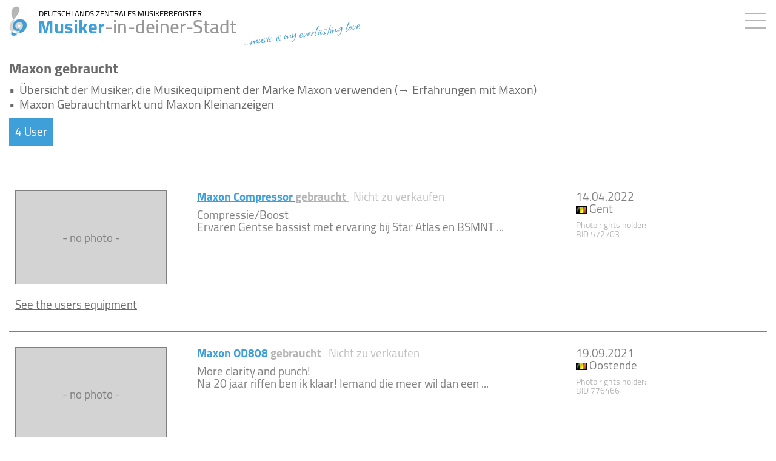

--- FILE ---
content_type: text/html;charset=UTF-8
request_url: https://www.musiker-in-deiner-stadt.de/kleinanzeigen.cfm/maxon
body_size: 4357
content:
<html lang="de">
<head>
<meta charset="UTF-8">
<meta http-equiv="X-UA-Compatible" content="IE=edge">
<meta name="viewport" content="width=device-width, initial-scale=1">
<meta name="robots" content="index, follow, max-image-preview:large, max-snippet:-1">
<meta name="verify-v1" content="tQXXK84+O88is/brJWuRjkpaHFD4SV3M8kictHxzimk=">
<link rel="apple-touch-icon" sizes="180x180" href="https://www.musiker-in-deiner-stadt.de/apple-touch-icon.png" >
<link rel="icon" type="image/png" sizes="32x32" href="https://www.musiker-in-deiner-stadt.de/favicon-32x32.png" >
<link rel="icon" type="image/png" sizes="16x16" href="https://www.musiker-in-deiner-stadt.de/favicon-16x16.png" >
<link rel="manifest" href="https://www.musiker-in-deiner-stadt.de/site.webmanifest" >
<link rel="mask-icon" href="https://www.musiker-in-deiner-stadt.de/safari-pinned-tab.svg" color="#5bbad5" >
<link rel="shortcut icon" href="https://www.musiker-in-deiner-stadt.de/favicon.ico" >
<link rel="image_src" href="https://www.musiker-in-deiner-stadt.de/midslogo256.png" >
<meta name="msapplication-TileColor" content="#da532c" />
<meta name="theme-color" content="#ffffff" >
<meta itemprop="name" content="Musiker-in-deiner-Stadt.de - DEUTSCHLANDS ZENTRALES MUSIKERREGISTER">
<meta itemprop="image" content="https://www.musiker-in-deiner-stadt.de/midslogo256.png">
<meta property="og:url" content="https://www.musiker-in-deiner-stadt.de/kleinanzeigen.cfm/maxon">
<meta property="og:title" content="Maxon &#x7c; DEUTSCHLANDS ZENTRALES MUSIKERREGISTER">
<meta property="og:type" content="website">
<meta property="og:site_name" content="Musiker-in-deiner-Stadt.de - DEUTSCHLANDS ZENTRALES MUSIKERREGISTER">
<meta property="og:description" content="&amp;Uuml&#x3b;bersicht der Musiker, die Musikequipment der Marke Maxon verwenden &#x28;Maxon Erfahrungen mit&#x29;">
<meta property="og:image" content="https://www.musiker-in-deiner-stadt.de/midslogo256.png">
<!-- Latest compiled and minified CSS -->
<link rel="stylesheet" href="https://www.musiker-in-deiner-stadt.de/css/x-bootstrap.css">
<link rel="stylesheet" href="https://www.musiker-in-deiner-stadt.de/fonts/fontawesome/css/all.min.css">
<meta name="page-topic" content="&amp;Uuml&#x3b;bersicht der Musiker, die Musikequipment der Marke Maxon verwenden &#x28;Maxon Erfahrungen mit&#x29;" />
<meta name="description" content="&amp;Uuml&#x3b;bersicht der Musiker, die Musikequipment der Marke Maxon verwenden &#x28;Maxon Erfahrungen mit&#x29;" />
<meta name="author" content="Musiker-in-deiner-Stadt.de - DEUTSCHLANDS ZENTRALES MUSIKERREGISTER" >
<META name="publisher" content="Musiker-in-deiner-Stadt.de - DEUTSCHLANDS ZENTRALES MUSIKERREGISTER">
<script src="https://www.musiker-in-deiner-stadt.de/midsjs/x-jquery-min.js"></script>
<script type="text/javascript" src="https://www.musiker-in-deiner-stadt.de/midsjs/jquery-ui.mids.min.js"></script>
<link rel="stylesheet" type="text/css" href="https://www.musiker-in-deiner-stadt.de/css/x-jquery-ui.css" >
<link href="https://www.musiker-in-deiner-stadt.de/css/x-mids-global.css" rel="stylesheet">
<title>Maxon &#x7c; DEUTSCHLANDS ZENTRALES MUSIKERREGISTER</title>
</body>
</html>
<script type="text/javascript">
function trInfoToggle(container){
var visibiltyStatus=document.getElementById(container).style.display;
var visibiltyID=container;
if(visibiltyStatus=='none'){
document.getElementById(visibiltyID).style.display='';
}
else{
document.getElementById(visibiltyID).style.display='none';
};
}
<!-- 
// MIDS-Pop-Up
function popUp1(wintype,width,heigth,locat,scroll,resize,left,top)
{
if (left==null)
{
var left=22;
}
if (top==null)
{
var top=22;
}
var now	= new Date();
var hour = now.getHours();
var minute = now.getMinutes();
var second = now.getSeconds();
var popname='pop' + hour.toString()+minute.toString()+second.toString();
popUp=window.open(wintype, popname, 'toolbar=no,location='+locat+',personalbar=no,status=yes,menubar=no,directories=no,scrollbars=1,resizable='+resize+',width='+width+',height='+heigth+',left='+left+',top='+top+''); 
popUp.focus();
}
//-->
</script>
<style>
h1{
display: block;
font-size: 15px;
font-weight: bold;
}
</style>
</head>
<body>
<nav class="navbar navbar-default navbar-fixed-top" 
id="midsnavheader" 
style="	border-bottom:	1px solid white;
right: 0px;
margin-right:	0px;">
<div class="navbar-header" style="float: initial;">
<a class="navbar-brand" 
id="headerlink" 
href="https://www.musiker-in-deiner-stadt.de" 
style="	text-decoration:	none;">
<span	style="padding-left:	15px">
<img src="https://www.musiker-in-deiner-stadt.de/bilder_inter/musiker_mini.png" 
id="logo_startpage"
alt="DEUTSCHLANDS ZENTRALES MUSIKERREGISTER"
title="DEUTSCHLANDS ZENTRALES MUSIKERREGISTER"
style="	width:	30px;
height:	50px">
</span>
<span style	"	background:	white;
position:	relative">
<div id="zmregister">
DEUTSCHLANDS ZENTRALES MUSIKERREGISTER
</div>
<div class="midstitle" 
style="	background:	;
display:	flex;">
<span class="masterfarbe_blue">Musiker</span><span 
style="	font-weight:	600;
color:	#979797">-in-deiner-Stadt</span>
<div class="show_motto_oben"
style=" width:	210px;
position: relative;
left:	10px;
top: 8px;
transform: rotate(352deg);
font-family: 'Allison';
padding-bottom:	14px;
text-align:	left;
font-weight:	500;
color:	#278eccd6;
font-size:	30px;">
...music is my everlasting love
</div>
</div>
</span>
</a>
<div id="id_show_motto_oben_mini"
class="show_motto_oben_mini"
style=" display:	;
position: absolute;
right:	17px;
top:	55px;
transform: rotate(352deg);
font-family: 'Allison';
padding-bottom:	14px;
text-align:	left;
font-weight:	500;
font-size:	29px;
color:	#278eccd6;
border:	0px solid gray">
...music is my everlasting love
</div>
<button id="midsbutton"
style="	display:	;"
title="Menu"
onClick="$('#midsnavigationbar').toggle('slide', {direction:'right'},200);event.preventDefault();">
<style>
.menubutton{
width: 35px;
height: 2px;
background-color: #b5b5b5;
margin: 10px 0;
}
</style>
<div class="menubutton"></div>
<div class="menubutton"></div>
<div class="menubutton"></div>
</button>
</div>
<style>
a.links_topheader {
white-space: nowrap;
text-decoration: none;
color: gray;
width: 100%;
display: inline-block;
padding: ;
}
a.links_topheader:hover {
text-decoration: none;
color: #333;
}
a.links_topheader:active> {
text-decoration: none;
background-color: #5595fa;
color:	#fff;
}
</style>	
<div id="midsnavigationbar">
<div id="NavHeadCloseButton" 
onClick="$('#midsnavigationbar').toggle('slide', {direction:'right'},200);"
style="	z-index:	1">
&#10005;
</div>	
<div style="	padding:	20px;
line-height:	1.8;">
<div style="padding-top:	0px;
padding-bottom:	10px;
position: relative;">
<span style="	background:	white;
border:	1px solid #9d9d9d;
color:	white;
padding-left:	13px;
padding-right:	13px">
<span id="accountinfo"
style="	color: #666; 
position: ; 
right:	;
top:	5px;">
<a href="https://www.musiker-in-deiner-stadt.de/index_login_frame.cfm"
rel="nofollow"
style="	text-decoration: none;
color:	gray;
font-size:	16px">
<span id="id_schalter"
class="glyphicon glyphicon-off"
style="	color:	gray;
top: 3px;
padding-right:	13px;
font-size: 17px;">
</span>
Einloggen
</a>
</span>	
</span>
</div>
<div style="padding-top:	20px;
position: relative;">
<a href="https://www.musiker-in-deiner-stadt.de/index_login_frame.cfm" 
rel="nofollow"
class="links_topheader" >Mein Benutzerkonto</a>
</div>
<div style="position: relative;">
<a href="https://www.musiker-in-deiner-stadt.de/index_login_frame.cfm?jumptourl=1" 
rel="nofollow"
class="links_topheader" >+&nbsp;Eintrag hinzuf&uuml;gen</a>
</div>
<div	style="	margin:	15px 0px 15px 0px;
border-top: 1px solid gray;">
</div>
<div>
<a href="https://www.musiker-in-deiner-stadt.de"
rel="nofollow"
class="links_topheader"
style="	white-space:	nowrap;
position: relative;">
Musiker zum Musikmachen
<img src="https://www.musiker-in-deiner-stadt.de/bilder_inter/logo_person_mini.gif" 
title="Musiker zum Musikmachen"
alt="Musiker zum Musikmachen"
style="	position: absolute;
top:	3px;
padding-left:	7px"></a>
</div>
<div>
<a href="https://www.musiker-in-deiner-stadt.de/empfang_musikerbuchen.cfm"
class="links_topheader"
style="	white-space:	nowrap;
position: relative;">
Musiker für eine Feier/Event 
<img src="https://www.musiker-in-deiner-stadt.de/bilder_inter/logo_musikerbuchen_mini.gif" 
title="Musiker für eine Feier/Event"
alt="Musiker für eine Feier/Event"
style="	position: absolute;
top:	3px;
padding-left:	7px"></a>
</div>
<div>
<a href="https://www.musiker-in-deiner-stadt.de/empfang_talentstage.cfm"
class="links_topheader"
style="	white-space:	nowrap;
position: relative;">
Entdecke die 
<img src="https://www.musiker-in-deiner-stadt.de/bilder_inter/logo_talentstage_mini.gif" 
title="Entdecke die "
alt="Entdecke die "
style="	position: absolute;
top:	3px;
padding-left:	7px;
height:	23px"></a>
</div>
<span id="id_aufklappen2">
<div	style="	margin:	15px 0px 15px 0px;
border-top: 1px solid gray;">
</div>
<div>
<a href="https://www.musiker-in-deiner-stadt.de/empfang_videos.cfm"
rel="nofollow"
class="links_topheader"><span class="masterfarbe_blue">Galerie:</span>&nbsp;&nbsp; Musikvideos</a>
</div>
<div>
<a href="https://www.musiker-in-deiner-stadt.de/empfang_musik.cfm"
rel="nofollow"
class="links_topheader"><span class="masterfarbe_blue">Galerie:</span>&nbsp;&nbsp; Musik</a>
</div>
<div>
<a href="https://www.musiker-in-deiner-stadt.de/empfang_mitglieder.cfm"
rel="nofollow"
class="links_topheader"><span class="masterfarbe_blue">Galerie:</span>&nbsp;&nbsp; Mitglieder</a>
</div>
<div>
<a href="https://www.musiker-in-deiner-stadt.de/empfang_equipment.cfm"
rel="nofollow"
class="links_topheader"><span class="masterfarbe_blue">Galerie:</span>&nbsp;&nbsp; Equipment</a>
</div>
<div	style="	margin:	15px 0px 15px 0px;
border-top: 1px solid gray;">
</div>
<div>
<a href="https://www.musiker-in-deiner-stadt.de/empfang_bandnamenschutz.cfm"
class="links_topheader">Bandnamenschutz</a>
</div>
<div>
<a href="https://www.musiker-in-deiner-stadt.de/empfang_bandverzeichnis.cfm"
class="links_topheader">Bandverzeichnis</a>
</div>
<div>
<a href="https://www.musiker-in-deiner-stadt.de/kleinanzeigen.finden/proberaum"
class="links_topheader">Proberäume</a>
</div>
<div>
<a href="https://www.musiker-in-deiner-stadt.de/kleinanzeigen.finden/veranstalter-auftrittsmoeglichkeit"
class="links_topheader">Gigadressen/Auftrittsorte</a>
</div>
</span>
<div	style="	margin:	15px 0px 15px 0px;
border-top: 1px solid gray;">
</div>
<div>
<a href="https://www.musiker-in-deiner-stadt.de/faq2.cfm"
class="links_topheader">Hilfe &#x28;&#x3d;FAQ&#x29;</a>
</div>
<div>
<a href="https://www.musiker-in-deiner-stadt.de/faq2.cfm"
class="links_topheader">Kontakt</a>
</div>
<div style="padding-bottom:	60px">
<a href="https://www.musiker-in-deiner-stadt.de/impressum.cfm"
class="links_topheader">Impressum</a>
</div>
</div>
</div>
</nav>
<div class="container-fluid topspace"> 
<div>
<h1 style="	margin-top:	0px;
font-size:	24px">Maxon gebraucht</h1>
<span>
<table>
<tr>
<td valign="top">&bull;&nbsp;&nbsp; </td>
<td>&Uuml;bersicht der Musiker, die Musikequipment der Marke Maxon verwenden (&rarr; Erfahrungen mit Maxon)
</td>
</tr>
<tr>
<td valign="top">&bull;&nbsp;&nbsp; </td>
<td>Maxon Gebrauchtmarkt und Maxon Kleinanzeigen</td>
</tr>
</table>
</span>
</div>
<div style="margin-top:	10px;
display:	inline-block;
background:	#3f9fd8;
padding:	10px;
margin-bottom:	20px;
color:	white;
font-weight:	">
4 User
</div>
<br>
<br>
<div class="clearfix" style="border-top:1px solid gray;padding-top:15px;">
<div class="col-sm-4 div_left_text_mini"
style="	color:	gray;
padding:	10px">
<div style="text-align:	center;
width:	250px;
height:	155px;
line-height:	155px;
background-color:	lightgray;
border:	1px solid gray;">- no photo -</div>
</div>
<div class="col-sm-6 div_left_text_mini"
style="	color:	gray;
padding:	10px">
<a href="https://www.musiker-in-deiner-stadt.de/mgr/aktivcheck.cfm?id=823864" 
onclick="javascript:popUp1('https://www.musiker-in-deiner-stadt.de/mgr/aktivcheck.cfm?id=823864',880,640);return false;"
style="font-weight:bold;">
Maxon 
Compressor 
<span style="color:#b4b4b4;text-decoration:underline;">
gebraucht
</span>
</a>&nbsp; 
<span style="color:#c0c0c0;">Nicht zu verkaufen</span>
<br>
<div style="padding-top:	10px">
Compressie&#x2f;Boost<br>
Ervaren Gentse bassist met ervaring bij Star Atlas en BSMNT ...<br>
</div>
</div>
<div class="col-sm-2 div_left_text_mini"
style="	color:	gray;
padding:	10px">
<time datetime="2022-04-14">14.04.2022</time><br>
<img src="https://www.musiker-in-deiner-stadt.de/bilder_inter/flaggen/be_s.gif"> Gent<br>
<span style="	padding-top:	10px;
display:	inline-block;
color:	#b6b6b6;
font-size:	14px;">
Photo rights holder: BID&nbsp;572703
</span><br>
</div>
</div>
<div style="padding-top:	0px;
padding-bottom:	20px">
<span style="	cursor:	pointer;
display:	inline-block;
text-decoration:	underline;
padding:	10px"
onclick="	trInfoToggle('divcont5656');
var newURL=$(this).attr('urltogo');
$('#divmgl5656').load(newURL);
$(this).css({'font-weight':'normal'}).attr('onclick','trInfoToggle(\'divcont5656\');');"
urltogo="https://www.musiker-in-deiner-stadt.de/mgr/ajax/getsnippetAjax_userEQTentries.cfm?bid=572703&eid=5656">See the users equipment</span>
</div>
<div style="display:none;" id="divcont5656" nowrap>
<div id="divmgl5656" style="margin: 0 0 10px 0px; overflow:hidden;"><img src="https://www.musiker-in-deiner-stadt.de/bilder_inter/ui-anim_basic_16x16.gif"></div>
</div>
<div class="clearfix" style="border-top:1px solid gray;padding-top:15px;">
<div class="col-sm-4 div_left_text_mini"
style="	color:	gray;
padding:	10px">
<div style="text-align:	center;
width:	250px;
height:	155px;
line-height:	155px;
background-color:	lightgray;
border:	1px solid gray;">- no photo -</div>
</div>
<div class="col-sm-6 div_left_text_mini"
style="	color:	gray;
padding:	10px">
<a href="https://www.musiker-in-deiner-stadt.de/mgr/aktivcheck.cfm?id=1083504" 
onclick="javascript:popUp1('https://www.musiker-in-deiner-stadt.de/mgr/aktivcheck.cfm?id=1083504',880,640);return false;"
style="font-weight:bold;">
Maxon 
OD808 
<span style="color:#b4b4b4;text-decoration:underline;">
gebraucht
</span>
</a>&nbsp; 
<span style="color:#c0c0c0;">Nicht zu verkaufen</span>
<br>
<div style="padding-top:	10px">
More clarity and punch&#x21;<br>
Na 20 jaar riffen ben ik klaar&#x21; Iemand die meer wil dan een ...<br>
</div>
</div>
<div class="col-sm-2 div_left_text_mini"
style="	color:	gray;
padding:	10px">
<time datetime="2021-09-19">19.09.2021</time><br>
<img src="https://www.musiker-in-deiner-stadt.de/bilder_inter/flaggen/be_s.gif"> Oostende<br>
<span style="	padding-top:	10px;
display:	inline-block;
color:	#b6b6b6;
font-size:	14px;">
Photo rights holder: BID&nbsp;776466
</span><br>
</div>
</div>
<div style="padding-top:	0px;
padding-bottom:	20px">
<span style="	cursor:	pointer;
display:	inline-block;
text-decoration:	underline;
padding:	10px"
onclick="	trInfoToggle('divcont37022');
var newURL=$(this).attr('urltogo');
$('#divmgl37022').load(newURL);
$(this).css({'font-weight':'normal'}).attr('onclick','trInfoToggle(\'divcont37022\');');"
urltogo="https://www.musiker-in-deiner-stadt.de/mgr/ajax/getsnippetAjax_userEQTentries.cfm?bid=776466&eid=37022">See the users equipment</span>
</div>
<div style="display:none;" id="divcont37022" nowrap>
<div id="divmgl37022" style="margin: 0 0 10px 0px; overflow:hidden;"><img src="https://www.musiker-in-deiner-stadt.de/bilder_inter/ui-anim_basic_16x16.gif"></div>
</div>
<div class="clearfix" style="border-top:1px solid gray;padding-top:15px;">
<div class="col-sm-4 div_left_text_mini"
style="	color:	gray;
padding:	10px">
<div style="text-align:	center;
width:	250px;
height:	155px;
line-height:	155px;
background-color:	lightgray;
border:	1px solid gray;">- no photo -</div>
</div>
<div class="col-sm-6 div_left_text_mini"
style="	color:	gray;
padding:	10px">
<a href="https://www.musiker-in-deiner-stadt.de/mgr/aktivcheck.cfm?id=1017446" 
onclick="javascript:popUp1('https://www.musiker-in-deiner-stadt.de/mgr/aktivcheck.cfm?id=1017446',880,640);return false;"
style="font-weight:bold;">
Maxon 
TS808 
<span style="color:#b4b4b4;text-decoration:underline;">
gebraucht
</span>
</a>&nbsp; 
<span style="color:#c0c0c0;">Nicht zu verkaufen</span>
<br>
<div style="padding-top:	10px">
Overdrive analogique<br>
De la guitare, plein de p&eacute;dales d&#x27;effets, triturer les sons,...<br>
</div>
</div>
<div class="col-sm-2 div_left_text_mini"
style="	color:	gray;
padding:	10px">
<time datetime="2021-06-08">08.06.2021</time><br>
<img src="https://www.musiker-in-deiner-stadt.de/bilder_inter/flaggen/fr_s.gif"> Douai<br>
<span style="	padding-top:	10px;
display:	inline-block;
color:	#b6b6b6;
font-size:	14px;">
Photo rights holder: BID&nbsp;562520
</span><br>
</div>
</div>
<div style="padding-top:	0px;
padding-bottom:	20px">
<span style="	cursor:	pointer;
display:	inline-block;
text-decoration:	underline;
padding:	10px"
onclick="	trInfoToggle('divcont2372');
var newURL=$(this).attr('urltogo');
$('#divmgl2372').load(newURL);
$(this).css({'font-weight':'normal'}).attr('onclick','trInfoToggle(\'divcont2372\');');"
urltogo="https://www.musiker-in-deiner-stadt.de/mgr/ajax/getsnippetAjax_userEQTentries.cfm?bid=562520&eid=2372">See the users equipment</span>
</div>
<div style="display:none;" id="divcont2372" nowrap>
<div id="divmgl2372" style="margin: 0 0 10px 0px; overflow:hidden;"><img src="https://www.musiker-in-deiner-stadt.de/bilder_inter/ui-anim_basic_16x16.gif"></div>
</div>
<div class="clearfix" style="border-top:1px solid gray;padding-top:15px;">
<div class="col-sm-4 div_left_text_mini"
style="	color:	gray;
padding:	10px">
<div style="text-align:	center;
width:	250px;
height:	155px;
line-height:	155px;
background-color:	lightgray;
border:	1px solid gray;">- no photo -</div>
</div>
<div class="col-sm-6 div_left_text_mini"
style="	color:	gray;
padding:	10px">
<a href="https://www.musiker-in-deiner-stadt.de/mgr/aktivcheck.cfm?id=1012769" 
onclick="javascript:popUp1('https://www.musiker-in-deiner-stadt.de/mgr/aktivcheck.cfm?id=1012769',880,640);return false;"
style="font-weight:bold;">
Maxon 
CP101 
<span style="color:#b4b4b4;text-decoration:underline;">
gebraucht
</span>
</a>&nbsp; 
<span style="color:#c0c0c0;">Nicht zu verkaufen</span>
<br>
<div style="padding-top:	10px">
sehr guter Kompressor<br>
32, Gitarrist, umfangreiches Repertoire und b&uuml;hnentaugliches...<br>
</div>
</div>
<div class="col-sm-2 div_left_text_mini"
style="	color:	gray;
padding:	10px">
<time datetime="2018-09-09">09.09.2018</time><br>
<img src="https://www.musiker-in-deiner-stadt.de/bilder_inter/flaggen/de_s.gif"> Nordhausen<br>
<span style="	padding-top:	10px;
display:	inline-block;
color:	#b6b6b6;
font-size:	14px;">
Photo rights holder: BID&nbsp;622427
</span><br>
</div>
</div>
<div style="padding-top:	0px;
padding-bottom:	20px">
<span style="	cursor:	pointer;
display:	inline-block;
text-decoration:	underline;
padding:	10px"
onclick="	trInfoToggle('divcont16491');
var newURL=$(this).attr('urltogo');
$('#divmgl16491').load(newURL);
$(this).css({'font-weight':'normal'}).attr('onclick','trInfoToggle(\'divcont16491\');');"
urltogo="https://www.musiker-in-deiner-stadt.de/mgr/ajax/getsnippetAjax_userEQTentries.cfm?bid=622427&eid=16491">See the users equipment</span>
</div>
<div style="display:none;" id="divcont16491" nowrap>
<div id="divmgl16491" style="margin: 0 0 10px 0px; overflow:hidden;"><img src="https://www.musiker-in-deiner-stadt.de/bilder_inter/ui-anim_basic_16x16.gif"></div>
</div>
</div> 
<script src="https://www.musiker-in-deiner-stadt.de/midsjs/x-bootstrap-min.js"></script>
<!-- IE10 viewport hack for Surface/desktop Windows 8 bug -->
<script src="https://www.musiker-in-deiner-stadt.de/midsjs/x-ie10-viewport-bug-workaround.js"></script>
<script>
// ADD SLIDEDOWN ANIMATION TO DROPDOWN //
$('.dropdown').on('show.bs.dropdown', function(e){
$(this).find('.dropdown-menu').first().stop(true, true).slideDown();
});
// ADD SLIDEUP ANIMATION TO DROPDOWN //
$('.dropdown').on('hide.bs.dropdown', function(e){
$(this).find('.dropdown-menu').first().stop(true, true).hide();
});
</script>
</body>
</html>


--- FILE ---
content_type: text/css
request_url: https://www.musiker-in-deiner-stadt.de/css/x-mids-global.css
body_size: 10465
content:


.freigeschaltet {
background-color: #00870012;
}


/* allison-regular - latin */
@font-face {
	font-family: 	'Allison';
	font-style: 	normal;
	font-weight: 	400;
	src: 			url('../fonts/allison-v7-latin-regular.eot'); /* IE9 Compat Modes */
	src: 			local(''),
					url('../fonts/allison-v7-latin-regular.eot?#iefix') format('embedded-opentype'), /* IE6-IE8 */
					url('../fonts/allison-v7-latin-regular.woff2') format('woff2'), /* Super Modern Browsers */
					url('../fonts/allison-v7-latin-regular.woff') format('woff'), /* Modern Browsers */
					url('../fonts/allison-v7-latin-regular.ttf') format('truetype'), /* Safari, Android, iOS */
					url('../fonts/allison-v7-latin-regular.svg#Allison') format('svg'); /* Legacy iOS */
	font-display: 	swap;
}




/* cairo-300 - latin */
@font-face {
	font-family: 	'Cairo';
	font-style: 	normal;
	font-weight: 	300;
	src: 			url('../fonts/cairo-v6-latin-300.eot'); /* IE9 Compat Modes */
	src: 			local('Cairo Light'), local('Cairo-Light'),
					url('../fonts/cairo-v6-latin-300.eot?#iefix') format('embedded-opentype'), /* IE6-IE8 */
					url('../fonts/cairo-v6-latin-300.woff2') format('woff2'), /* Super Modern Browsers */
					url('../fonts/cairo-v6-latin-300.woff') format('woff'), /* Modern Browsers */
					url('../fonts/cairo-v6-latin-300.ttf') format('truetype'), /* Safari, Android, iOS */
					url('../fonts/cairo-v6-latin-300.svg#Cairo') format('svg'); /* Legacy iOS */
	font-display: 	swap;
}

/* cairo-regular - latin */
@font-face {
	font-family: 	'Cairo';
	font-style: 	normal;
	font-weight: 	400;
	src: 			url('../fonts/cairo-v6-latin-regular.eot'); /* IE9 Compat Modes */
	src: 			local('Cairo'), local('Cairo-Regular'),
					url('../fonts/cairo-v6-latin-regular.eot?#iefix') format('embedded-opentype'), /* IE6-IE8 */
					url('../fonts/cairo-v6-latin-regular.woff2') format('woff2'), /* Super Modern Browsers */
					url('../fonts/cairo-v6-latin-regular.woff') format('woff'), /* Modern Browsers */
					url('../fonts/cairo-v6-latin-regular.ttf') format('truetype'), /* Safari, Android, iOS */
					url('../fonts/cairo-v6-latin-regular.svg#Cairo') format('svg'); /* Legacy iOS */
	font-display: 	swap;
}

/* cairo-600 - latin */
@font-face {
	font-family: 	'Cairo';
	font-style: 	normal;
	font-weight: 	600;
	src: 			url('../fonts/cairo-v6-latin-600.eot'); /* IE9 Compat Modes */
	src: 			local('Cairo SemiBold'), local('Cairo-SemiBold'),
					url('../fonts/cairo-v6-latin-600.eot?#iefix') format('embedded-opentype'), /* IE6-IE8 */
					url('../fonts/cairo-v6-latin-600.woff2') format('woff2'), /* Super Modern Browsers */
					url('../fonts/cairo-v6-latin-600.woff') format('woff'), /* Modern Browsers */
					url('../fonts/cairo-v6-latin-600.ttf') format('truetype'), /* Safari, Android, iOS */
					url('../fonts/cairo-v6-latin-600.svg#Cairo') format('svg'); /* Legacy iOS */
	font-display: 	swap;
}

/* cairo-700 - latin */
@font-face {
	font-family: 	'Cairo';
	font-style:		normal;
	font-weight: 	700;
	src: 			url('../fonts/cairo-v6-latin-700.eot'); /* IE9 Compat Modes */
	src:			local('Cairo Bold'), local('Cairo-Bold'),
					url('../fonts/cairo-v6-latin-700.eot?#iefix') format('embedded-opentype'), /* IE6-IE8 */
					url('../fonts/cairo-v6-latin-700.woff2') format('woff2'), /* Super Modern Browsers */
					url('../fonts/cairo-v6-latin-700.woff') format('woff'), /* Modern Browsers */
					url('../fonts/cairo-v6-latin-700.ttf') format('truetype'), /* Safari, Android, iOS */
					url('../fonts/cairo-v6-latin-700.svg#Cairo') format('svg'); /* Legacy iOS */
	font-display: 	swap;
}

/* cairo-900 - latin */
@font-face {
	font-family: 	'Cairo';
	font-style: 	normal;
	font-weight: 	900;
	src: 			url('../fonts/cairo-v6-latin-900.eot'); /* IE9 Compat Modes */
	src: 			local('Cairo Black'), local('Cairo-Black'),
					url('../fonts/cairo-v6-latin-900.eot?#iefix') format('embedded-opentype'), /* IE6-IE8 */
					url('../fonts/cairo-v6-latin-900.woff2') format('woff2'), /* Super Modern Browsers */
					url('../fonts/cairo-v6-latin-900.woff') format('woff'), /* Modern Browsers */
					url('../fonts/cairo-v6-latin-900.ttf') format('truetype'), /* Safari, Android, iOS */
					url('../fonts/cairo-v6-latin-900.svg#Cairo') format('svg'); /* Legacy iOS */
	font-display: 	swap;
}



/* goudy-bookletter-1911-regular - latin */
@font-face {
	font-family: 	'Goudy Bookletter 1911';
	font-style: 	normal;
	font-weight: 	400;
	src: 			local('Goudy Bookletter 1911'), local('GoudyBookletter1911'),
					url('../fonts/goudy-bookletter-1911-v9-latin-regular.woff2') format('woff2'), /* Chrome 26+, Opera 23+, Firefox 39+ */
					url('../fonts/goudy-bookletter-1911-v9-latin-regular.woff') format('woff'); /* Chrome 6+, Firefox 3.6+, IE 9+, Safari 5.1+ */
	font-display: 	swap;
}




/* font boosting bug chrome auf android ausschalten */
html * {
	max-height:		1000000px;
	line-height:	;
}


body {
  font-size:		19px;
  color: 			#696969;
  font-family: 		'Cairo', sans-serif;
  background-color: white;
  margin:			0;
}


.masterfarbe_blue{
	color:		#3f9fd8;
}
.masterbg_blue{
	background:	#3f9fd8;
}


.masterfarbe_blue_2{
	color:	#3f9fd8;
}
.masterbg_blue_2{
	background:	#3f9fd8;
}


.masterfarbe_green{
	color:	#00a95d;
}
.masterbg_green{
	background:	#00a95d;
}


.controlcenter {
  background-color: #297b90;
  color:			white;
}



.ok_done{
    font-size: 			60px;
    font-weight: 		bold;
    color: 				white; 
    text-align: 		center;
    display:			inline-block;
    width:				100%;
    margin-bottom:		15px;
}  


.greenmodern{
  color:	#067b66;
}


/* Vordefinierte Bootstrap Parameter hier �ndern */
.col-sm-1,.col-sm-2,
.col-sm-3,.col-sm-4,
.col-sm-5,.col-sm-6,
.col-sm-7,.col-sm-8,
.col-sm-9,.col-sm-10,
.col-sm-11,.col-sm-12,
.col-xs-1,.col-xs-2,
.col-xs-3,.col-xs-4,
.col-xs-5,.col-xs-6,
.col-xs-7,.col-xs-8,
.col-xs-9,.col-xs-10,
.col-xs-11,.col-xs-12
 {
	padding-left:	0px;
	padding-right:	0px;
	padding-top:	0px;
	padding-bottom:	0px;
}




/* Motto anzeigen */
@media (max-width: 649px){
	.show_motto_oben
	{
		display:	none;
	}
	
	.show_motto_oben_mini
	{
		display:	block;
	}	
	
}

@media (min-width: 650px){
	.show_motto_oben
	{
		display:	block;
	}
	
	.show_motto_oben_mini
	{
		display:	none;
	}

}







@media (max-width: 500px){
	.col-sm-2
	{
		color: 			#;
		font-size:		17px;
		min-width: 		150px;
		max-width: 		150px;
	}
	
	.col-sm-3
	{
		color: 			#;
		font-size:		17px;
		min-width: 		200px;
		max-width: 		200px;
	}
	
	.col-sm-4
	{
		color: 			#;
		font-size:		17px;
		min-width: 		300px;
		max-width: 		300px;
	}

	.col-sm-5
	{
		max-width:		300px;
		color: 			#;
		font-size:		17px;
	}
}

@media (min-width: 500px){
	.col-sm-2
	{
		color: 			#;
		font-size:		19px;
		min-width: 		150px;
		max-width: 		150px;
	}
	
	.col-sm-3
	{
		color: 			#;
		font-size:		19px;
		min-width: 		200px;
		max-width: 		200px;
	}
	
	.col-sm-4
	{
		color: 			#;
		font-size:		19px;
		min-width: 		300px;
		max-width: 		300px;
	}
	
	.col-sm-5
	{
		color: 			#;
		max-width:		300px;
		font-size:		19px;
	}
}


@media (max-width: 500px){
	.div_left_input
	{
		font-size:		17px;
	}
}

@media (min-width: 500px){
	.div_left_input
	{
		font-size:		19px;
	}
}





/* Input Feld Text */
input[type='text'] {
	width:				100%;
	max-width: 			380px;
	height:				37px;
	padding-left: 		5px;
	padding-right: 		10px;
	padding-bottom:		2px;
	border-top: 		0px solid #aeaeae;
	border-bottom: 		1px solid #d0d0d0;
	border-left: 		0px solid #aeaeae;
	border-right: 		0px solid #aeaeae;
	border-radius:		0;
	background:			#ececec;
}


/* Input Felder Passwort */
input[type='password'] {
	width:				100%;
	max-width: 			380px;
	height:				35px;
	padding-left: 		5px;
	padding-right: 		10px;
	border-top: 		0px solid #aeaeae;
	border-bottom: 		1px solid #d0d0d0;
	border-left: 		0px solid #aeaeae;
	border-right: 		0px solid #aeaeae;
	border-radius:		0;
	background:			#f3f3f3;
}

/* Input Felder Checkbox */
input[type='checkbox']
{
	width:				auto;
	vertical-align:		middle;
	margin:				0px;
	transform: 			scale(1.6);
}

select {
	width:				100%;
	max-width: 			380px;
	height:				35px;
	margin-right: 		5px;
	padding-left: 		2px;
	padding-right: 		2px;
	border-radius:		2px;
	background:			#ececec;
	border-top:			0px solid #aeaeae;
	border-bottom:		1px solid #d0d0d0;
	border-left:		0px solid #aeaeae;
	border-right:		0px solid #aeaeae;
}

/* Input Felder Textarea*/
textarea {
	width:				100%;
	max-width: 			380px;
	line-height:		25px;
	border-radius:		0;
	padding:			10px;
	background:			#f3f3f3;
	border:				0px solid gray;
	border-bottom:		1px solid #d3d3d3;
	}

/* f�r Tabellen im Controlcenter */
table.tableschoener td {
	padding:			3px 5px;
	line-height:		1.3;
	vertical-align:		top;
}

	
/* Fortschrittsbalken */
div.balken {
	border:				2px solid 	#3f9fd8;
	background-color:	white;
	width:				100%;
	height:				25px;
}

div.fortschritt {
	background-color:	#3f9fd8;
	height: 			24px;
	width: 				13%;
	top: 				-1px;
    left: 				-1px;
	position:			relative;
}

#fortschritt>tbody>tr>td{
	padding:		5px 25px 5px 0;
	font-size: 		15px;
	font-weight: 	;
	white-space: 	nowrap;
} 
		
#fortschritt{
	margin-bottom: 	15px;
	max-width:		300px;
}
		
.schritte{
	width:100%;
}

		
/* Buttons */
.btn-blau {
	padding-left: 		20px;
	padding-right: 		20px;
	padding-top: 		8px;
	padding-bottom: 	8px;
	background: 		#3f9fd8;
	/*background:			#bfbebe;*/
	border: 			0px solid gray;
	border-radius:		1px;
	color:				white;
	font-size:			19px;
	outline: 			0;
	line-height:		1.5;
}


.btn-white {
	padding-left: 		20px;
	padding-right: 		20px;
	padding-top: 		8px;
	padding-bottom: 	8px;
	background: 		white;
	border: 			1px solid gray;
	border-radius:		1px;
	color:				gray;
	font-size:			19px;
}



.btn-grau {
	padding-left: 		20px;
	padding-right: 		20px;
	padding-top: 		8px;
	padding-bottom: 	8px;
	background: 		#8f8f8f;
	border: 			0px solid #8f8f8f;
	border-radius:		1px;
	color:				white;
	font-size:			19px;
}


.closeButton{    
	background-color: #fff;
    border-bottom: 1px solid gray;
    border-left: 1px solid gray;
    cursor: pointer;
    font-weight: bold;
    margin: 0;
    padding: 3px;
    position: absolute;
    right: 0;
    top: 0;
}
	
.glyphicon{
	color: #3f9fd8;
}

/* 	Responsive
	Wenn im linken und rechten Div-Container sich folgendes befindet: TEXT  
	*/
.div_left_text{
	border:			0px solid red;
	margin-top: 	0px;
	margin-bottom: 	0px;
	padding-top: 	7px;
	padding-bottom: 0px;

}

.div_right_text{
	border:			0px solid red;
	margin-top: 	0px;
	margin-bottom: 	5px;	
	padding-top: 	7px;
	padding-bottom: 7px;
	font-size:		19px;
}

.div_left_text_mini{
	border:			0px solid red;
	margin-top: 	0px;
	margin-bottom: 	0px;
	padding-top: 	5px;
	padding-bottom: 0px;
	font-size:		19px;
	line-height:	1.1;
}

.div_right_text_mini{
	border:			0px solid red;
	margin-top: 	0px;	
	padding-top: 	5px;
	padding-bottom: 10px;
	font-size:		19px;
	line-height:	1.1;
}

/* Wenn im rechten Div-Container sich folgendes befindet:   INPUT!*/
.div_left_input{
	border:			0px solid red;
	padding-top: 	10px;

}


@media (min-width: 768px) {


	/* Wenn im rechten Div-Container sich folgendes befindet:   INPUT!*/
	.div_left_input{
		border:			0px solid red;
		padding-top: 	8px;
		font-size:		19px;
	}

}


.div_right_input{
	border-bottom:	0px solid #d0d0d0;
	margin-top: 	0px;
	margin-bottom: 	5px;
	font-size:		19px;
	line-height:	2;
}
 
 
/* abstaende zum content wegen fixed position der header */
.topspace{
margin-top:100px;
}


.topspace_startpage{
	margin-top:	85px;
}	


.topspace_gallery{
	margin-top:	150px;
}	


.topspace_index_login_frame{
padding-right: 	0;
padding-top: 	95px;
margin-top:		0px;
}





#stickerheader_abfragemaster {
    position:			fixed;
    top:				90px;
	z-index: 			999;
	right:				0;
	left: 				0;
	font-size: 			13px;
	padding: 			0px 15px 0px 15px;
	border:				0px solid red;
	background-color:	white;
}

#stickerheader_gallery {
    position:			fixed;
    top:				70px;
	left:				0;
	z-index: 			999;
	padding-left: 		15px;
	font-size: 			13px;
	padding-top: 		15px;
    background-color: 	white;
	height:				80px;
	border:				0px solid red;
	font-size: 			19px;
	font-weight: 		;
	margin: 			0;
	/*white-space:		nowrap;*/
	width:				100%;
	color:				#696969;
}

#stickerheader_text > h1{
	display:			inline-block;
	white-space: 		normal;
	font-size:			19px;
	font-weight:		bold;
	margin:				0;
	padding-right:		143px;
	}

#stickerheader_text{
padding: 5px 0;
}


.id_filter_hide{

	display:	none;
}


#changeview{
	position: 			relative;
	z-index: 			111;
	cursor:				pointer;
	margin-top:			10px;
	background-image: 	url(https://www.musiker-in-deiner-stadt.de/bilder_inter/changeview.gif);
	margin-right:		5px;
	//padding:			0px 12px 4px 12px;
	font-size:			19px;
	height: 			37px;
	width:				44px;
	}

.filterButton{
	margin-right:		0px;
	outline: 			none;
	padding:			5px 15px 5px 15px;
	height: 			37px;
	vertical-align: 	top;

	}


.coltoggler{
	display: 		inline-block;
    position: 		absolute;
    top: 			-3px;
    right: 			0;
    font-size: 		22px;
    background: 	#757575;
    padding: 		0px 3px;
    cursor: 		pointer;
    font-weight: 	normal;
	line-height: 	1.6;
}

div.abfragerowHeader span.datacell{ 
	position: 		relative;
	text-overflow: 	clip;
}  



@media (max-height: 620px) {
	.hide_on_very_small_devices_1{
		display:	none;
	}
}



@media (max-height: 600px) {
	.hide_on_very_small_devices_2{
		display:	none;
	}
}


@media (max-width: 320px) {
	.hide_on_very_small_devices_2{
		display:	none;
	}
}




@media (max-width: 320px) {
	.schriftgroesse_viel_groesser{
		font-size:			18px;
	}
}

@media (min-width: 321px) and (max-width: 414px) {

	.schriftgroesse_viel_groesser{
		font-size:			23px;
	}
}

@media (min-width: 414px) {

	.schriftgroesse_viel_groesser{
		font-size:			27px;
	}
}





@media (max-width: 320px) {
	.schriftgroesse_adapt{
		font-size:			16px;
	}
}

@media (min-width: 321px) and (max-width: 374px) {

	.schriftgroesse_adapt{
		font-size:			17px;
	}
}

@media (min-width: 375px) and (max-width: 413px) {

	.schriftgroesse_adapt{
		font-size:			18px;
	}
}

@media (min-width: 414px) {

	.schriftgroesse_adapt{
		font-size:			19px;
	}
}









@media (min-width: 768px) {

	.hideonDesktop{
		display: none;
		}
}


@media (max-width: 767px) {

	.datenzeile_fontsize{
		font-size:			19px;
	}


	/* F�r die Verwendung von DIVs als Tabellen */
	.Menuzeile{
		display:			table-cell;
		color:				white;
		font-weight:		normal;
		background-color: 	#a4a4a4;
		background: 		-webkit-linear-gradient(bottom #d2d2d2 0%, #838383 100%);
		background: 		linear-gradient(#d2d2d2, #838383) repeat scroll 0 0;
		padding-left: 		10px;
		padding-right: 		10px;
		padding-top: 		5px;
		padding-bottom: 	5px;
		border-right:		1px solid #ccc;
		border-top:			1px solid #ccc;
		border-bottom:		1px solid #ccc;
		/* Ellipsis funktioniert nur in Zusamenhang mit white-space/text-overflow:/overflow/*/
		white-space:		nowrap;
		text-overflow: 		ellipsis;
		overflow:			hidden;
		font-size:			19px;
	}

	.Datenzeile{
		display:			table-cell;
		background-color: 	white;
		padding-left: 		10px;
		padding-right: 		10px;
		line-height:		1.4;
		border-right:		1px solid #ccc;
		border-bottom:		1px solid #ccc;
		/* Ellipsis funktioniert nur in Zusamenhang mit white-space/text-overflow:/overflow/*/
		white-space:		nowrap;
		text-overflow: 		ellipsis;
		overflow:			hidden;
		font-size:			19px;
		cursor:				auto;
	}
}

@media (min-width: 768px) {
	

	.datenzeile_fontsize{
		font-size:			17px;
	}	
	
	.Menuzeile{
		display:			table-cell;
		color:				white;
		font-weight:		normal;
		background-color: 	#a4a4a4;
		background: 		-webkit-linear-gradient(bottom #d2d2d2 0%, #838383 100%);
		background: 		linear-gradient(#d2d2d2, #838383) repeat scroll 0 0;
		padding-left: 		10px;
		padding-right: 		10px;
		padding-top: 		2px;
		padding-bottom: 	2px;
		border-right:		1px solid #ccc;
		border-top:			1px solid #ccc;
		border-bottom:		1px solid #ccc;
		/* Ellipsis funktioniert nur in Zusamenhang mit white-space/text-overflow:/overflow/*/
		white-space:		nowrap;
		text-overflow: 		ellipsis;
		overflow:			hidden;
		font-size:			17px;
	}


	.Datenzeile{
		display:			table-cell;
		background-color: 	white;
		padding-left: 		5px;
		padding-right: 		5px;
		line-height:		1.4;
		border-right:		1px solid #ccc;
		border-bottom:		1px solid #ccc;
		/* Ellipsis funktioniert nur in Zusamenhang mit white-space/text-overflow:/overflow/*/
		white-space:		nowrap;
		text-overflow: 		ellipsis;
		overflow:			hidden;
		font-size:			17px;
		cursor:				auto;
	}
}




/* Konfiguration: Zellenbreiten
-> Wichtig: width funktioniert systembedingt bei Tabellen nicht.
-> Min-width,Max-width allerdings schon */
.WIDTH_Wer {
	min-width: 100px;
	max-width: 100px;
}

.WIDTH_sucht {
	max-width: 102px;
}

.WIDTH_Stil {
	min-width: 80px;
	max-width: 80px;
}

.WIDTH_Bemerkung {
	max-width: ;
}

.WIDTH_Postausgang {
	max-width: 150px;
}

.WIDTH_Bands {
	max-width: 90px;
}

.WIDTH_20 {
	min-width: 	20px;
	max-width: 	20px;
}

.WIDTH_50 {
	min-width: 	50px;
	max-width: 	50px;
}

.WIDTH_80 {
	min-width: 	80px;
	max-width: 	80px;
}

.WIDTH_100 {
	min-width: 	100px;
	max-width: 	100px;
}

.WIDTH_110 {
	min-width: 	110px;
	max-width: 	110px;
}


.WIDTH_150 {
	min-width: 150px;
	max-width: 150px;
}

.WIDTH_160 {
	min-width: 160px;
	max-width: 160px;
}

.WIDTH_180 {
	min-width: 	180px;
	max-width: 	180px;
}

.WIDTH_200 {
	min-width: 200px;
	max-width: 200px;
}

.WIDTH_220 {
	min-width: 220px;
	max-width: 220px;
}

.WIDTH_240 {
	min-width: 240px;
	max-width: 240px;
}

.WIDTH_300 {
	min-width: 300px;
	max-width: 300px;
}

.WIDTH_400 {
	min-width: 360px;
	max-width: 360px;
}

.WIDTH_800 {
	min-width: 1830px;
	max-width: 1830px;
}

.collapsed {
	min-width:	0px;
	max-width:	0px;
	padding:	0px;
}

/* F�r die Verwendung von DIVs als Tabellen (Weisse Tabellen mit Unterlinien) */
.table_linie {
	background-color:	white;
	color: 				gray;
	display: 			table; 
	padding:			0px;
}

.td_linie { 
	display: 		table-cell;
	padding:		3px 6px;
	border-bottom:	1px solid #d0d0d0;
	white-space:	nowrap;
}

.td_linie_umbruch { 
	display: 		table-cell;
	padding:		3px 6px;
	border-bottom:	1px solid #ccc;
	min-width:		100%;
}

.td_abstand_oben{
	padding-top:		15px;
}

.td_abstand_unten{
	padding-bottom:	15px;
}


.div_abstand_oben{
	margin-top:		15px;
}

.div_margin_unten{
	padding-bottom:	15px;
}

/* F�r die Verwendung von DIVs als Tabellen:
   - Graue Tabellen
   - Wei�e Tabellen  */
/* Eingangsmeldungen*/

.auswahlbox{
	border: 			1px solid darkgray;
	background-color:	white;
	color: 				gray;
	padding:			20px;
	margin-bottom:		15px;
}
   
.table_gray {
	background-color:	#dfe8ec;
	color: 				;
	display: 			table; 
	padding:			15px;
	margin-bottom:		;
	position: 			relative;
}

.table_white {
	color: 				gray;
	display: 			table; 
	padding:			15px;
	margin-bottom:		20px;
	position: 			relative;
}



table {
	font-size:			20px;
	line-height:		1.2;
}


tr { 
	font-size:			20px;
	line-height:		1.2;
}

td { 
	font-size:			20px;
	line-height:		1.2;
	display: 			table-cell;
}



.table {
	display: 		table; 
}

.tr { 
  display:			table-row;
}

.td { 
  display:			table-cell; 
  line-height:		1.2;
}





/* Ellipsis Ausblendfunktion */
.table_wegblenden {
display: 		table;
table-layout: 	fixed;
width: 			100%;
}

.td_wegblenden {
display: table-cell;
white-space: nowrap;
text-overflow: ellipsis;
overflow: hidden;
}

/* Innerer DIV Teil fuer framerechts inhalte */
.divmainMGR{
min-width:		100%;
border:			0px solid lime;
/* overflow:		auto; f�hrt dazu dass man immer herunterscrollen muss, um seitw�rtsscroll zu sehen */
}

.help-tip,.help-tip:link,.help-tip:hover,.help-tip:active,.help-tip:visited{
	color: 				white;
    text-align: 		center;
    background-color: 	#303030;
    border-radius: 		50%;
    width: 				19px;
    height: 			19px;
    font-size: 			19px;
	font-weight: 		bold;
    line-height: 		19px;
    cursor: 			pointer;
    text-decoration: 	none;
    display: 			inline-block;
}

/* Scrollbar (horizontal/vertikal) */

::-webkit-scrollbar
{
  width: 	13px;  /* for vertical scrollbars */
  height: 	13px; /* for horizontal scrollbars */
}

::-webkit-scrollbar-track
{
	/*background: rgba(0, 0, 0, 0.1);*/
	background: #d8d8d8;
}

::-webkit-scrollbar-thumb
{
/*background: #037cf5;*/
	background: hsl(213, 17%, 66%);
}


.BACKGROUND_Edit{
	background-color: white;
}
 
/* MIDSNAVBAR TOP START */
.navbar-default {
	background-color: 	#FFFFFF;
	border-color: 		#d0d0d0;
}

/*++++++++++++++++++++*/
/* topheader logotext */



#logo_startpage{
	width: 		30px;
	height: 	50px;
	position: 	relative;
	top: 		10px;
}

#zmregister{
	position:		absolute;
	top:			12px;
	left:			64px;
	font-size:		13px;
	color:			black;
	font-weight: 	normal;
	white-space: 	nowrap;
}

.midstitle{
	position:		absolute;
	top:			34px;
	font-size:		31px;
	left:			62px;
	color:			#afafafd4;
	white-space: 	nowrap;
	font-weight:	bold;
}


@media (min-width: 0px) and (max-width: 320px){
	#logo_startpage{
		width: 		24px;
		height: 	42px;
		top:		19px
		}
	#zmregister{
		left:		47px;
		font-size:	9px;
		}
	.midstitle{
		left:			47px;
		font-size:		20px;
		top:			36px;
		}
}

@media (min-width: 321px) and (max-width: 374px){
	#logo_startpage{
		width: 		27px;
		height: 	48px;
		top:		11px
		}
	#zmregister{
		left:		52px;
		font-size:	11px;
		}
	.midstitle{
		left:			52px;
		font-size:		23px;
		top:			36px;
		}
}

@media (min-width: 375px) and (max-width: 450px){
	#logo_startpage{
		width: 		27px;
		height: 	48px;
		top:		11px
		}
	#zmregister{
		left:		52px;
		font-size:	11px;
		}
	.midstitle{
		left:			52px;
		font-size:		24px;
		top:			36px;
		}
}


/* topheader logotext */
/*++++++++++++++++++++*/





@media (min-width: 1px) and (max-width: 320px){
	#id_show_sharebutton{
		display:	none;
	}
}



#headerlink{
	height:		auto;
	padding:	0;
	display: 	block;
	position:	absolute;
}


#midsbutton{
	z-index:			99;
	position: 			absolute;
    right: 				0px;
    top: 				2px;
    padding:			8px 15px 0px 5px;
    background-color: 	#fff;
    border: 			1px solid #fff;
}

#midsbutton:focus {outline:0;}

#midsnavigationbar
{
	display:			none;
	background-color: 	white;
	border: 			1px solid #e7e7e7;
	box-shadow: 		0px 0px 15px 0px rgba(148,146,148,1);
	width:				335px;
	float:				right;
	overflow-y: 		auto;
	right: 				0px;
    height:				100%;
	position: 			fixed;
	z-index:			99999;
	-webkit-overflow-scrolling: touch;
	
}

#midsnavigationbar > li > a{
  	padding: 			5px 15px;
    text-decoration: 	none;
  }





#midsnavheader{
	height:		90px;
}

#NavHeadCloseButton{
	cursor: 	pointer;
	display: 	inline-block;
	font-size:	29px;
	color: 		#bdbdbd;
	position: 	absolute;
	right:		19px;
	top:		12px;
}


.linkblue {
	color:		#328cc7 !important;	
}
  
a:hover{
    color: #23527c;
    text-decoration: underline;
}

a , a:focus{
    color: 				#3f9fd8;
    text-decoration: 	underline;
	font-size:			19px
}

a.linkgray:link {
    color: #5d5d5d;
    text-decoration: underline;
}

a.linkgray:visited {
    color: #5d5d5d;
    text-decoration: underline;
}

a.linkgray:active {
    color: #000000;
    text-decoration: underline;
}

a.linkgray:hover {
    color: #5d5d5d;
    text-decoration: underline;
}


a.linkwhite:link {
    color: 				white;
    text-decoration: 	underline;
}

a.linkwhite:visited {
    color: 				white;
    text-decoration: 	underline;
}

a.linkwhite:active {
    color: 				white;
    text-decoration: 	underline;
}

a.linkwhite:hover {
    color: 				white;
    text-decoration: 	underline;
}





.oberpunkte_color{
 display:			block;
 color:				#3f9fd8;
 font-weight:		bold;
 padding-right: 	7px;
 padding-top:		10px;
 padding-bottom:	10px;
 line-height:		1.2;
}

.oberpunkt_blau14{
 color: #3f9fd8;
 font-weight:bold;
 font-size:19px;
}

.oberpunkte_grau {
 color: #545454;
 /*color: #2b2b2b;*/
 font-weight: bold;
 margin-bottom:25px; 
}

.oberpunkte_grau_nomargin {
 color: #737373;
 /*color: #2b2b2b;*/
 font-weight: bold;
 margin-bottom:0px; 
}

.buttonkaufen{
  border-radius: 	0px;
  font-size: 		19px;
  font-weight:		bold;
  color: 			##505050;
  background: 		white;
  padding: 			2px 10px;
  border: 			solid black 1px;
  text-decoration: 	none;
  border-color:		##505050;
}

.ui-dialog {
    z-index: 999;
}

#plzinput{
	width: 			280px; 
	margin-bottom:	0px;
}

/* Navbar-Farben */
.navbar-inverse {
    background-color: 	#fff;
    border-color: 		#fff;
    color: 				#959595;
}

.midsmodaldialog{
    // max-width: 	750px;
    height: 		90%;
    width: 			100%;

}

.midsmodalcontent{
	background: 	#ffffff none repeat scroll 0 0;
	border-radius: 	0px;
	height: 		100%;
	margin: 		auto;
	padding: 		20px;
	position: 		relative;
	width: 			96%;
	max-width:		700px;
	overflow-y: 	visible;
}


.midsmodalcontent> table  {
	width:100%; 
	height:100%;
}
 
.midsmodalcontent> table > tbody > tr > td  > div  {
	text-align:center; 
}

.midsmodalcontent > button {
	position: 					absolute;
	right: 						15px;
	top: 						16px;
	color: 						gray;
	border: 					0px solid gray;
	border-radius: 				3px;
	background: 				white;
	border-bottom-left-radius:	;
	font-size: 					40px;
	padding-left:				3px;
	height: 					;
	outline:					none;
	font-weight:				200 !important;
}


.midsmodalcontent > button.close {
	opacity: 		1;
	z-index:		1000000;
	font-size:		27px;
	background: 	white;
	top:			;
	right:			36px;
}
 
.midsmodalcontent > button.close:focus,.midsmodalcontent > button.close:hover{
	color:			gray;
	opacity:		1;
}

.caret-right {
    border-bottom: 	4px solid transparent;
    border-top: 	4px solid transparent;
    border-left: 	4px solid;
    display: 		inline-block;
    height: 		0;
    vertical-align: middle;
    width: 			0;
}

.btn-nav:hover, .btn-nav:focus, .btn-nav.focus, .btn-nav:active, .btn-nav.active, .open > .dropdown-toggle.btn-nav {
    background-color: 	#2e9afe;
    border-color: 		#2e9afe;
    color: 				#fff;
}

.btn-nav:active, .btn-nav.active, .open > .dropdown-toggle.btn-nav {
    background-image: none;
}

/* BlaetterButtons  */
.blaetterform {
	display: 		inline-block;
	margin: 		20px 5px 0 0;
}

/* Body im rechten Frame  */

#footereinblendung{
    position:		fixed;
	bottom: 		95px;
	margin: 		4px;
    background-color: #002e5b;
    height: 		60px;
	display: 		none;
	padding: 		8px;
	color: 			white;
	font-size: 		15px;
	line-height: 	20px;
	z-index:		10000;
	left: 			10px;
	right: 			10px; 
	white-space: 	nowrap;
}

#footereinblendung_2 {
    position:		fixed;
	bottom: 		0;
	margin: 		5px;
    background-color: #002e5b;
    height: 		50px;
	display:		none;
	padding: 		5px;
	color: 			white;
	font-size: 		13px;
	line-height: 	13px;
	z-index:		10000;
	left: 			0px;
	right: 			10px; 
	white-space: 	nowrap;
}

#sysinfo{color: #fff}





/* CSS f�r Views bis 767px  */
@media(max-width:767px){


	.topspace_abfragemaster{
			margin-top:		250px;
	}


	h6 { 
		font-size: 19px;
		font-weight: bold;
	}
		
		

	.scrolltable{
	overflow-x: scroll;
	overflow-y: hidden;
	}



	.abfragerowHeader{
	white-space: 	nowrap;
	background-color:#a4a4a4; 
	background: 	-webkit-linear-gradient(bottom #d2d2d2 0%, #838383 100%);
	background: 	linear-gradient(#d2d2d2, #838383) repeat scroll 0 0;
	background: 	webkit-linear-gradient(#d2d2d2, #838383) repeat scroll 0 0;
	border-left: 	1px solid #cccccc;
	color: 			#fff;
	font-size: 		0;
	}


	.modaltablecentered{
	height:100%;
	width:100%;
	}

	.modaltablecentered > tbody> tr > td {
	text-align:center;
	vertical-align:middle;
	}

	.modaltablecentered > tbody> tr > td > div {
	margin: auto 10px;
	}


	/* abfragerowbox */	
	.abfragerowbox{
	border-left: 	1px solid #cccccc;
	border-top: 	1px solid #cccccc;
	white-space: 	nowrap;
	}


	.abfragerowbox > span {
	display: 	inline-block;
	margin: 	10px 0 10px 2px;
	}

	.abfragerowbox > span > div {
	border-left: 	4px solid #8f8f8f;
	padding: 		0 10px 0 7px;
	margin: 		8px 10px;
	}

	.abfragerowbox > span > div > div:first-child {
	color: 			#606060;
	font-weight: 	bold;
	font-size:		12px;
	}

	.abfragerowbox > span > div> div:nth-child(2){
	position:		relative;
	font-size:		12px;
	top:			-2px;
	color:			#959595;
	font-weight:	 bold;
	}

	.fsbfrbox > span > div > a > img {
	border:1px solid gray;
	margin: 8px 6px 0 0;
	height: 60px;
	}


	.abfragerowHeaderMenu{
	white-space: 		nowrap;
	border-left: 		0px solid #cccccc;
	z-index: 			100;
	font-size: 			0;
	vertical-align: 	top;
	padding:			5px 0px 2px 0px;
	background-color:	#dadada;
	}

	.abfragerow{
	white-space: 	nowrap;
	cursor: 		pointer;
	z-index: 		0;
	display: 		inline-block;
	}



	/* Zelleigenschaften-basic */
	.datacell{
	border-left: 	1px solid #cccccc;
	border-top: 	1px solid #cccccc;
	padding: 		4px 4px 4px 6px;
	margin: 		0;
	display:		inline-block;
	text-overflow: 	ellipsis;
	overflow:		hidden;
	white-space: 	nowrap;
	font-size:		17px;
	width: 			200px;
	max-width: 		90px;
	color: 			#606060;
	font-style: 	normal;
	}

	.TDdataTitle > a, .TDdataTitle > a:focus{
	font-size:		17px;	
	}

	.datacell > span > img ,.datacell > span > span > img ,.datacell > img {
	margin: -5px 0 0px 0;
	}

	.editcell{background-color: #e8f1ff;
				border-left:0;}

	.TDhead {
	background: 	rgba(0, 0, 0, 0) none repeat scroll 0 0;
	color: 			#fff;
	font-weight: 	;
	vertical-align: top;
	}
		
	.TDhead2 {
	padding: 			0;
	overflow: 			visible;
	vertical-align: 	top;
	position:			relative;
	background-color: 	#e0e0e0;
	}

	/* Zelleigenschaften */
	.TDdataKm{
	color: 				#003366;
	background-color: 	#e0e0e0; 
	}

		
	.TDdataGIFS{
	}

	.TDdataCity{
	font-weight: 		;
	background-color: 	#f3f3f3; 
	}

	.TDdataSUCHT{
	font-weight: 		bold;
	}

	.TDdataTitle{
	color: 				#003366;
	font-weight: 		;
	}

	.TDdataBandMitglied{
	color: 				#003366;
	background-color: 	#e0e0e0; 
	}

	.TDdataStil{
	color: 				#003366;
	background-color: 	#e8f1ff; 
	}

	.TDdataGeprueftWidth{
	padding-left: 0;
	}




	/* Zellbreiten */

	.TDdataKmWidth{
	width:		60px;
	}

	.TDdataCityWidth{
	max-width: 	115px;
	}

	.TDdataWERWidth,.TDdataWENWidth{
	max-width: 115px;
	}

	.TDdataSSVWidth{
	max-width: 80px;
	}

	.TDdataStilWidth{
	max-width: 60px;
	}

	.TDdataStilHeaderWidth{
	max-width: 180px;
	}

	.TDdataInstrumenteWidth{
	width: 29px;
	text-align: center;
	padding-left: 3px;
	}

	.TDhead.TDdataInstrumenteWidth{
	padding-left: 0;
	}


	.TDdataSterneWidth{
	width: 40px;
	 }
	 
	.TDdataGeprueftWidth{
	width:23px;
	}

	.TDdataBandMitgliedWidth{
	max-width: 80px;
	}

	.TDdataBemerkungWidth{
	width: 100%;
	max-width: 100%;
	}

	.abfragerowbox {
	white-space: 	nowrap;
	font-size: 		12px;
	 }


	.tablecontent {
		overflow: auto;
		font-size: 0;
	}


	#djmenuform{
	padding-left:	0px;
	}

	#djmenuform  span, #djmenuform  span span {
		display: inline-block;
		padding: 6px 5px;
	}

	#djmenuform  input[type="checkbox"] {
		margin: 0 10px 0 20px;
		height: auto;
	}

	#dmenubutton{
		display:block;
		margin: auto;
		position: relative;
		top: 0px;
		margin: auto auto -22px;
		background-color: Transparent;
		background-repeat:no-repeat;
		border: none;
		cursor:pointer;
		overflow: hidden;
		outline:none;
		z-index:9999;

	}



	#dmenu > .datacell {
	border: 0;

	}

	#blaetterbox{
	white-space: nowrap;
	margin-top: 15px;
	color: white;
	}




	.midsfooter {
		background-color: 	white;
		border-top: 		1px solid #cccccc;
		font-size: 			13px;
		padding: 			15px 0px 5px 0px;
		z-index:			10000;
	}

}






@media (min-width: 768px) {
	
	.topspace_abfragemaster{
			margin-top:		306px;
	}


	h6 { 
		font-size: 19px;
		font-weight: bold;
	}


	  
	.abfragerow{
	font-size: 		0; /* collapse whitespaces */
	white-space: 	nowrap;
	cursor: 		pointer;
	z-index: 		0;

	}


	/* Abfragerowbox */	
	.abfragerowbox{
	border-left: 1px solid #cccccc;
	border-top: 1px solid #cccccc;
	white-space: nowrap;
	font-size: 12px;
	}


	.abfragerowbox > span {
	display: inline-block;
	margin: 10px 0 10px 2px;
	}

	.abfragerowbox > span > div {
	border-left: 4px solid #8f8f8f;
	padding: 0 10px 0 7px;
	margin: 6px 10px;
	}

	.abfragerowbox > span > div > div:first-child {
	color: #606060;
	font-weight: bold;
	font-size:12px;
	}

	.abfragerowbox > span > div> div:nth-child(2){
	position:		relative;
	font-size:		13px;
	top:			-2px;
	color: 			#959595;
	font-weight: 	bold;
	}

	.abfragerowbox > span > div > a > img {
	border: 1px solid gray;
	margin: 8px 6px 0 0;
	height: 60px;
	}

	/* Ende der rows */	
	.abfragerowend{
	border-top: 	1px solid #cccccc;
	white-space: 	nowrap;
	margin-bottom: 	30px;
	}

	.modaltablecentered{
	height:100%;
	width:100%;
	}

	.modaltablecentered > tbody> tr > td {
	text-align:center;
	vertical-align:middle;
	}


	.modaltablecentered > tbody> tr > td > div {
	margin: auto 10px;
	}

	.modaltablecentered > tbody> tr > td > div > div {
	margin: auto 10px;
	}



	.abfragerowHeader{
	white-space: 		nowrap;
	background-color:	#a4a4a4; 
	background: 		-webkit-linear-gradient(bottom #d2d2d2 0%, #838383 100%);
	background: 		linear-gradient(#d2d2d2, #838383) repeat scroll 0 0;
	background: 		webkit-linear-gradient(#d2d2d2, #838383) repeat scroll 0 0;
	border-left: 		1px solid #cccccc;
	/*border-top: 1px solid #b4b2b4;*/
	color: 				#fff;
	margin: 			0;
	font-size: 			0;
	height: 			;
	}


	.abfragerowHeaderMenu{
		display:			block;
		white-space: 		nowrap;
		background-color: 	#d6d6d6;
		border-left: 		1px solid #cccccc;
		z-index: 			100;
		padding:			5px 0px 2px 0px;
		font-size: 			0;
	}

	.abfragerowbox {white-space: nowrap;}

	/* Zelleigenschaften-basic */
	.datacell{
		border-left: 	1px solid #cccccc;
		border-top: 	1px solid #cccccc;
		padding: 		4px 4px 4px 6px;
		margin: 		0 0 0;
		display:		inline-block;
		text-overflow: 	ellipsis;
		overflow:		hidden;
		white-space: 	nowrap;
		font-size:		17px;
		width: 			200px;
		max-width: 		90px;
		color: 			#606060;
		font-style: 	normal;
		height:			32px;
	}

	.TDdataTitle > a, .TDdataTitle > a:focus{
		font-size:		17px;	
	}

	.datacell > span > img ,.datacell > span > span > img ,.datacell > img {
		margin: 		-5px 0 0px 0;
	}


	.editcell{background-color: #e8f1ff;
				border-left:0;}

	/* Zelleigenschaften */
	.TDdataKm{
		color: #003366;
		background-color: #e0e0e0; 
	}

	.TDdataKm1{
	color: #ffffff;
	background-color: #ffffff; 
	}

	.TDdataGIFS{
	}


	.TDdataCity{
	background-color: 	#f3f3f3; 
	}

	.TDdataSUCHT{
	font-weight: bold;
	}

	.TDdataTitle{
	color: 			#003366;
	font-weight: 	;
	}

	.TDdataBandMitglied{
	color: 				#003366;
	background-color: 	#e8e8e8; 
	}

	.TDdataStil{
	color: 				#003366;
	background-color: 	#e8f1ff; 
	font-weight: ;
	}

	.TDdataGeprueftWidth{
	padding-left: 0;
	}




	/* Zellbreiten */

	.TDdataKmWidth{
	width:	60px;}


	.TDdataCityWidth{
	max-width: 115px;
	
	}

	.TDdataWERWidth,.TDdataWENWidth{
	max-width: 126px;
	}

	.TDdataSSVWidth{
	max-width: 80px;
	}

	.TDdataStilWidth{
	max-width: 60px;
	}

	.TDdataStilHeaderWidth{
	max-width: 180px;
	}


	.TDdataInstrumenteWidth{
	width: 32px;
	text-align: center;
	padding-left: 3px;
	}


	.TDdataSterneWidth{
	width: 40px;
	 }
	 
	.TDdataGeprueftWidth{
	width:23px;
	}

	.TDdataBandMitgliedWidth{
	max-width: 80px;
	}

	.TDdataBemerkungWidth{
	width: 		100%;
	max-width: 	2000px;

	}



	/* form in stickyheader */
	#dmenubutton{
	display:none;
	}

	#djmenuform{
	margin-top: 0;
	}

	#djmenuform  input[type="checkbox"] {
	position: relative;
	bottom: -2px;
	margin: 0;
	height: auto;
	}

	#djmenuform  span, #djmenuform  span span {
	display:		inline-block;
	vertical-align:	top;
	padding: 		0px 2px;
	}

	.TDhead{
	color: 			#fff;
	background: 	none;
	font-weight: 	;
	}

	.TDhead.TDdataInstrumenteWidth{
	padding-left: 0;
	}

	.TDhead2{
	padding: 			0;
	overflow: 			visible;
	vertical-align: 	top;
	position:			relative;
	background-color: 	;
	}

	#dmenu > .datacell {
	border: 0;
	}

	.tablecontent {
		margin: 0px 0px 0px 0px ;
		display: inline-block;
		font-size: 0;
	}

	#blaetterbox{
	white-space: 	nowrap;
	}

	.midsfooter {
		background-color: 	white;
		border-top: 		1px solid #cccccc;
		font-size: 			13px;
		padding: 			15px 0px 5px 0px;
		z-index:			1;
	}

}



	
	
<!--- Radio-Button --->
.control {
	font-family: 		arial;
	display: 			block;
	position: 			relative;
	padding-left: 		23px;
	margin-top: 		3px;
	padding-top: 		3px;
	cursor: 			pointer;
	font-size: 			16px;
}
	.control input {
		position: 	absolute;
		z-index: 	-1;
		opacity: 	0;
	}
.control_indicator {
	position: 		absolute;
	top: 			1px;
	left: 			1px;
	height: 		24px;
	width: 			24px;
	background: 	#e6e6e6;
	border: 		1px solid gray;
	border-radius: 	undefinedpx;
}
.control:hover input ~ .control_indicator,
.control input:focus ~ .control_indicator {
	background: 	#cccccc;
}

.control input:checked ~ .control_indicator {
	background: 	white;
}
.control:hover input:not([disabled]):checked ~ .control_indicator,
.control input:checked:focus ~ .control_indicator {
	background: 	#0e6647d;
}
.control input:disabled ~ .control_indicator {
	background: 	#e6e6e6;
	opacity: 		0.6;
	pointer-events: none;
}
.control_indicator:after {
	box-sizing: 	unset;
	content: 		'';
	position: 		absolute;
	display: 		none;
}
.control input:checked ~ .control_indicator:after {
	display: 		block;
}
.control-radio .control_indicator {
	border-radius: 	50%;
}

.control-radio .control_indicator:after {
	left: 			3px;
	top: 			3px;
	height: 		16px;
	width: 			16px;
	border-radius: 	50%;
	background: 	#939393;/*#3f9fd8;*/
	transition: 	background 250ms;
}
.control-radio input:disabled ~ .control_indicator:after {
	background: 	#7b7b7b;
}



